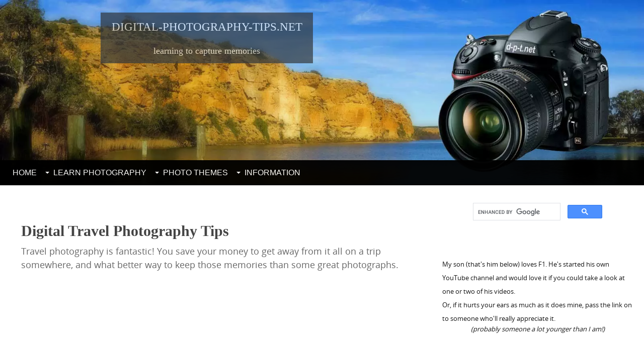

--- FILE ---
content_type: text/html; charset=UTF-8
request_url: https://www.digital-photography-tips.net/travel-photography.html
body_size: 10518
content:
<!-- start: SSI header-12-02-12-mobile-test-01.shtml --><!--
--><!DOCTYPE HTML>
<html>
<head> <meta http-equiv="content-type" content="text/html; charset=UTF-8">
<meta name="viewport" content="width=device-width, initial-scale=1, maximum-scale=1, minimum-scale=1">
<link href="https://www.digital-photography-tips.net/sd/support-files/A.style.css.pagespeed.cf.Ey0pOEaMQK.css" rel="stylesheet" type="text/css">
<script src="https://www.digital-photography-tips.net/sd/support-files/fix.js.pagespeed.jm.wjbfA7a5HW.js"></script>
<script>FIX.doEndOfHead();</script>
<link rel="shortcut icon" type="image/vnd.microsoft.icon" href="https://www.digital-photography-tips.net/favicon.ico">
<!--
--><!-- end: SSI header-12-02-12-mobile-test-01.shtml -->
<title>Digital Travel Photography Tips</title>
<META Name="Description" Content="Forget cheap souvenirs, travel photography gives you a lifetime of memories of your trips & holidays. Travel photography advice, tips and trips from a seasoned photographer and experienced traveller">
<!-- start: SSI css-top-of-page-12-02-10-mobile-test-01.shtml --><!--
--><style>.prev{text-align:left;font-family:'Verdana';font-size:14px;color:maroon;font-weight:bold;font-style:italic;text-decoration:none}.next{float:right;font-family:'Verdana';font-size:14px;color:maroon;font-weight:bold;font-style:italic;text-decoration:none}.imgleft{padding-top:0;padding-right:10px;padding-bottom:4px;padding-left:0;border:none;float:left}.imgmiddle{display:block;margin-left:auto;margin-right:auto;border:none}.imgright{padding-top:0;padding-right:0;padding-bottom:4px;padding-left:10px;border:none;float:right}.SearchBox{width:75%}.help{border-bottom:1px dashed #999;cursor:help}</style>
<script src="https://www.digital-photography-tips.net/sd/support-files/fix.js.pagespeed.jm.wjbfA7a5HW.js"></script> <!-- start: tool_blocks.sbi_html_head -->
<link rel="canonical" href="https://www.digital-photography-tips.net/travel-photography.html"/>
<link rel="alternate" type="application/rss+xml" title="RSS" href="https://www.digital-photography-tips.net/digital-photography.xml">
<meta property="og:title" content="Digital Travel Photography Tips"/>
<meta property="og:description" content="Forget cheap souvenirs, travel photography gives you a lifetime of memories of your trips &amp; holidays. Travel photography advice, tips and trips from a seasoned photographer and experienced traveller"/>
<meta property="og:type" content="article"/>
<meta property="og:url" content="https://www.digital-photography-tips.net/travel-photography.html"/>
<meta property="og:image" content="https://www.digital-photography-tips.net/digital-photography-fb.jpg"/>
<meta property="fb:admins" content="darrell.payne1"/>
<!-- SD -->
<script>var https_page=0</script>
<script charset="utf-8">//<![CDATA[
(function(){document.addEventListener("DOMContentLoaded",function(ev){var forms=[];forms=forms.concat([].slice.call(document.querySelectorAll('.Ezine2 form')));forms=forms.concat([].slice.call(document.querySelectorAll('.c2Form')));if(!/gdpr\-/.test(window.location.pathname)){forms=forms.concat([].slice.call(document.querySelectorAll('[class^=" FormBlock"]')));forms=forms.concat([].slice.call(document.querySelectorAll('[class^="FormBlock"]')));var userDomain=window.location.origin.replace(/sbi([A-za-z0-9]+)\.sitesell\./,"");var hostForms=[].slice.call(document.querySelectorAll('form[action^="'+userDomain+'"]'));hostForms=hostForms.concat([].slice.call(document.querySelectorAll('form[action^="/"]')));for(var i=0,ilen=hostForms.length;i<ilen;i++){if(forms.indexOf(hostForms[i])===-1){forms.push(hostForms[i]);}}}var blockForm=function(el){el.addEventListener('submit',function(ev){ev.preventDefault();},false);var buttons=el.querySelectorAll('input[type="submit"], button[type="submit"], input[value="Submit"], input[type="button"]');for(var i=0,ilen=buttons.length;i<ilen;i++){buttons[i].setAttribute("disabled","disabled");buttons[i].style.cursor="no-drop";}};for(var i=0,ilen=forms.length;i<ilen;i++){blockForm(forms[i]);}});}());
//]]></script><style>.page_footer_container{width:100%;max-width:500px;float:left}.page_footer_content{width:100%;text-align:left;background-color:transparent}.page_footer_liner{padding:12px}.page_footer_divider_above{margin:0 auto}.page_footer_divider_below{margin:0 auto}.page_footer_text,.page_footer_text a{font-family:Verdana,Geneva,sans-serif;font-size:10px;color:#333;text-align:left;padding:12px 0}.powered_by_sbi_banner{width:100%;max-width:500px;margin:0 auto;text-align:center}</style><style>.Navigation h3{font-family:Raleway,Arial,Helvetica,sans-serif;font-size:20px;font-weight:bold;font-style:normal;color:#444;text-align:left;text-decoration:none;letter-spacing:0;line-height:25px;border-top:0;border-right:0;border-bottom:0;border-left:0;margin:19px 0 5px 0;padding:0;background:none;display:block}.Navigation ul{list-style-type:none;width:300px;border-top:0;border-right:0;border-bottom:0;border-left:0;margin:18px 0 36px 0;padding:0;background:none}.Navigation li{text-align:left;font-variant:normal;display:list-item;border-top:0;border-right:0;border-bottom:0;border-left:0;margin:0;padding:0;background:none}.Navigation a{font-family:OpenSans,Arial,Helvetica,sans-serif;font-size:14px;font-weight:normal;font-style:normal;font-variant:normal;color:#e67e22;text-align:left;text-decoration:none;letter-spacing:0;line-height:21px;height:21px;display:block;overflow:visible;border-top:0;border-right:0;border-bottom:0;border-left:0;margin:0;padding:10px 10px 10px 10px;background:none;*zoom: 1}.Navigation a:hover{background:none;color:#d35400;text-decoration:underline}</style>
<style>@font-face{font-family:OpenSans;font-display:fallback;src:url(/css_webfonts/opensans-webfont.eot);src:url(/css_webfonts/opensans-webfont.eot?iefix) format('eot') , url(/css_webfonts/opensans-webfont.woff) format('woff') , url(/css_webfonts/opensans-webfont.ttf) format('truetype') , url(/css_webfonts/opensans-webfont.svg#OpenSansRegular) format('svg');font-weight:normal;font-style:normal}@font-face{font-family:OpenSans;font-display:fallback;src:url(/css_webfonts/opensans-webfont.eot);src:url(/css_webfonts/opensans-webfont.eot?iefix) format('eot') , url(/css_webfonts/opensans-webfont.woff) format('woff') , url(/css_webfonts/opensans-webfont.ttf) format('truetype') , url(/css_webfonts/opensans-webfont.svg#OpenSansRegular) format('svg');font-weight:normal;font-style:normal}.Navigation h3,html.mobile .Navigation h3{color:#444}html.mobile .Navigation h3{}@media (max-width:768px){.Navigation h3{}}@media (max-width:447px){.Navigation h3{}}#PageWrapper .Navigation h3,html.mobile #PageWrapper .Navigation h3{color:#444}html.mobile #PageWrapper .Navigation h3{}@media (max-width:768px){#PageWrapper .Navigation h3{}}@media (max-width:447px){#PageWrapper .Navigation h3{}}body #PageWrapper div.Navigation h3,html.mobile body #PageWrapper div.Navigation h3{color:#444}html.mobile body #PageWrapper div.Navigation h3{}@media (max-width:768px){body #PageWrapper div.Navigation h3{}}@media (max-width:447px){body #PageWrapper div.Navigation h3{}}.Navigation a,html.mobile .Navigation a{}html.mobile .Navigation a{}@media (max-width:768px){.Navigation a{}}@media (max-width:447px){.Navigation a{}}#PageWrapper div.Navigation a,html.mobile #PageWrapper div.Navigation a{}html.mobile #PageWrapper div.Navigation a{}@media (max-width:768px){#PageWrapper div.Navigation a{}}@media (max-width:447px){#PageWrapper div.Navigation a{}}.Navigation a,#PageWrapper div.Navigation a{}html.mobile .Navigation a,html.mobile #PageWrapper div.Navigation a{}.Navigation a:link,html.mobile .Navigation a:link{}html.mobile .Navigation a:link{}@media (max-width:768px){.Navigation a:link{}}@media (max-width:447px){.Navigation a:link{}}#PageWrapper div.Navigation a:link,html.mobile #PageWrapper div.Navigation a:link{}html.mobile #PageWrapper div.Navigation a:link{}@media (max-width:768px){#PageWrapper div.Navigation a:link{}}@media (max-width:447px){#PageWrapper div.Navigation a:link{}}.Navigation a:visited,html.mobile .Navigation a:visited{}html.mobile .Navigation a:visited{}@media (max-width:768px){.Navigation a:visited{}}@media (max-width:447px){.Navigation a:visited{}}#PageWrapper div.Navigation a:visited,html.mobile #PageWrapper div.Navigation a:visited{}html.mobile #PageWrapper div.Navigation a:visited{}@media (max-width:768px){#PageWrapper div.Navigation a:visited{}}@media (max-width:447px){#PageWrapper div.Navigation a:visited{}}.Navigation a:hover,html.mobile .Navigation a:hover{}html.mobile .Navigation a:hover{}@media (max-width:768px){.Navigation a:hover{}}@media (max-width:447px){.Navigation a:hover{}}#PageWrapper div.Navigation a:hover,html.mobile #PageWrapper div.Navigation a:hover{}html.mobile #PageWrapper div.Navigation a:hover{}@media (max-width:768px){#PageWrapper div.Navigation a:hover{}}@media (max-width:447px){#PageWrapper div.Navigation a:hover{}}</style>
<!-- end: tool_blocks.sbi_html_head --><!-- start: tool_blocks.sbi_html_head -->
<link rel="canonical" href="https://www.digital-photography-tips.net/travel-photography.html"/>
<link rel="alternate" type="application/rss+xml" title="RSS" href="https://www.digital-photography-tips.net/digital-photography.xml">
<meta property="og:title" content="Digital Travel Photography Tips"/>
<meta property="og:description" content="Forget cheap souvenirs, travel photography gives you a lifetime of memories of your trips &amp; holidays. Travel photography advice, tips and trips from a seasoned photographer and experienced traveller"/>
<meta property="og:type" content="article"/>
<meta property="og:url" content="https://www.digital-photography-tips.net/travel-photography.html"/>
<meta property="og:image" content="https://www.digital-photography-tips.net/digital-photography-fb.jpg"/>
<meta property="fb:admins" content="darrell.payne1"/>
<!-- SD -->
<script>var https_page=0</script>
<script charset="utf-8">//<![CDATA[
(function(){document.addEventListener("DOMContentLoaded",function(ev){var forms=[];forms=forms.concat([].slice.call(document.querySelectorAll('.Ezine2 form')));forms=forms.concat([].slice.call(document.querySelectorAll('.c2Form')));if(!/gdpr\-/.test(window.location.pathname)){forms=forms.concat([].slice.call(document.querySelectorAll('[class^=" FormBlock"]')));forms=forms.concat([].slice.call(document.querySelectorAll('[class^="FormBlock"]')));var userDomain=window.location.origin.replace(/sbi([A-za-z0-9]+)\.sitesell\./,"");var hostForms=[].slice.call(document.querySelectorAll('form[action^="'+userDomain+'"]'));hostForms=hostForms.concat([].slice.call(document.querySelectorAll('form[action^="/"]')));for(var i=0,ilen=hostForms.length;i<ilen;i++){if(forms.indexOf(hostForms[i])===-1){forms.push(hostForms[i]);}}}var blockForm=function(el){el.addEventListener('submit',function(ev){ev.preventDefault();},false);var buttons=el.querySelectorAll('input[type="submit"], button[type="submit"], input[value="Submit"], input[type="button"]');for(var i=0,ilen=buttons.length;i<ilen;i++){buttons[i].setAttribute("disabled","disabled");buttons[i].style.cursor="no-drop";}};for(var i=0,ilen=forms.length;i<ilen;i++){blockForm(forms[i]);}});}());
//]]></script><style>.page_footer_container{width:100%;max-width:500px;float:left}.page_footer_content{width:100%;text-align:left;background-color:transparent}.page_footer_liner{padding:12px}.page_footer_divider_above{margin:0 auto}.page_footer_divider_below{margin:0 auto}.page_footer_text,.page_footer_text a{font-family:Verdana,Geneva,sans-serif;font-size:10px;color:#333;text-align:left;padding:12px 0}.powered_by_sbi_banner{width:100%;max-width:500px;margin:0 auto;text-align:center}</style><style>.Navigation h3{font-family:Raleway,Arial,Helvetica,sans-serif;font-size:20px;font-weight:bold;font-style:normal;color:#444;text-align:left;text-decoration:none;letter-spacing:0;line-height:25px;border-top:0;border-right:0;border-bottom:0;border-left:0;margin:19px 0 5px 0;padding:0;background:none;display:block}.Navigation ul{list-style-type:none;width:300px;border-top:0;border-right:0;border-bottom:0;border-left:0;margin:18px 0 36px 0;padding:0;background:none}.Navigation li{text-align:left;font-variant:normal;display:list-item;border-top:0;border-right:0;border-bottom:0;border-left:0;margin:0;padding:0;background:none}.Navigation a{font-family:OpenSans,Arial,Helvetica,sans-serif;font-size:14px;font-weight:normal;font-style:normal;font-variant:normal;color:#e67e22;text-align:left;text-decoration:none;letter-spacing:0;line-height:21px;height:21px;display:block;overflow:visible;border-top:0;border-right:0;border-bottom:0;border-left:0;margin:0;padding:10px 10px 10px 10px;background:none;*zoom: 1}.Navigation a:hover{background:none;color:#d35400;text-decoration:underline}</style>
<style>@font-face{font-family:OpenSans;font-display:fallback;src:url(/css_webfonts/opensans-webfont.eot);src:url(/css_webfonts/opensans-webfont.eot?iefix) format('eot') , url(/css_webfonts/opensans-webfont.woff) format('woff') , url(/css_webfonts/opensans-webfont.ttf) format('truetype') , url(/css_webfonts/opensans-webfont.svg#OpenSansRegular) format('svg');font-weight:normal;font-style:normal}@font-face{font-family:OpenSans;font-display:fallback;src:url(/css_webfonts/opensans-webfont.eot);src:url(/css_webfonts/opensans-webfont.eot?iefix) format('eot') , url(/css_webfonts/opensans-webfont.woff) format('woff') , url(/css_webfonts/opensans-webfont.ttf) format('truetype') , url(/css_webfonts/opensans-webfont.svg#OpenSansRegular) format('svg');font-weight:normal;font-style:normal}.Navigation h3,html.mobile .Navigation h3{color:#444}html.mobile .Navigation h3{}@media (max-width:768px){.Navigation h3{}}@media (max-width:447px){.Navigation h3{}}#PageWrapper .Navigation h3,html.mobile #PageWrapper .Navigation h3{color:#444}html.mobile #PageWrapper .Navigation h3{}@media (max-width:768px){#PageWrapper .Navigation h3{}}@media (max-width:447px){#PageWrapper .Navigation h3{}}body #PageWrapper div.Navigation h3,html.mobile body #PageWrapper div.Navigation h3{color:#444}html.mobile body #PageWrapper div.Navigation h3{}@media (max-width:768px){body #PageWrapper div.Navigation h3{}}@media (max-width:447px){body #PageWrapper div.Navigation h3{}}.Navigation a,html.mobile .Navigation a{}html.mobile .Navigation a{}@media (max-width:768px){.Navigation a{}}@media (max-width:447px){.Navigation a{}}#PageWrapper div.Navigation a,html.mobile #PageWrapper div.Navigation a{}html.mobile #PageWrapper div.Navigation a{}@media (max-width:768px){#PageWrapper div.Navigation a{}}@media (max-width:447px){#PageWrapper div.Navigation a{}}.Navigation a,#PageWrapper div.Navigation a{}html.mobile .Navigation a,html.mobile #PageWrapper div.Navigation a{}.Navigation a:link,html.mobile .Navigation a:link{}html.mobile .Navigation a:link{}@media (max-width:768px){.Navigation a:link{}}@media (max-width:447px){.Navigation a:link{}}#PageWrapper div.Navigation a:link,html.mobile #PageWrapper div.Navigation a:link{}html.mobile #PageWrapper div.Navigation a:link{}@media (max-width:768px){#PageWrapper div.Navigation a:link{}}@media (max-width:447px){#PageWrapper div.Navigation a:link{}}.Navigation a:visited,html.mobile .Navigation a:visited{}html.mobile .Navigation a:visited{}@media (max-width:768px){.Navigation a:visited{}}@media (max-width:447px){.Navigation a:visited{}}#PageWrapper div.Navigation a:visited,html.mobile #PageWrapper div.Navigation a:visited{}html.mobile #PageWrapper div.Navigation a:visited{}@media (max-width:768px){#PageWrapper div.Navigation a:visited{}}@media (max-width:447px){#PageWrapper div.Navigation a:visited{}}.Navigation a:hover,html.mobile .Navigation a:hover{}html.mobile .Navigation a:hover{}@media (max-width:768px){.Navigation a:hover{}}@media (max-width:447px){.Navigation a:hover{}}#PageWrapper div.Navigation a:hover,html.mobile #PageWrapper div.Navigation a:hover{}html.mobile #PageWrapper div.Navigation a:hover{}@media (max-width:768px){#PageWrapper div.Navigation a:hover{}}@media (max-width:447px){#PageWrapper div.Navigation a:hover{}}</style>
<!-- end: tool_blocks.sbi_html_head --></head>
<body class="responsive">
<div id="PageWrapper" class="modern">
<div id="HeaderWrapper">
<div id="Header">
<div class="Liner">
<h2 class="WebsiteName">
<a href="https://www.digital-photography-tips.net/index.html" onclick="return FIX.track(this);">digital-photography-tips.net</a>
</h2><p class="Tagline">learning to capture memories</p> <!-- start: tool_blocks.navbar.horizontal.left --><div class="ResponsiveNavWrapper">
<div class="ResponsiveNavButton"><span>Menu</span></div><div class="HorizontalNavBarLeft HorizontalNavBar HorizontalNavBarCSS ResponsiveNav"><ul class="root"><li class="li1"><a href="/">Home</a></li><li class="li1 submenu"><span class="navheader">Learn Photography</span><ul><li class="li2 submenu"><span class="navheader">Photography tutorials</span><ul><li class="li3"><a href="/digital-photography-tutor.html">Tutorials</a></li><li class="li3"><a href="/digital-photography-tutor-thirds.html">Rule of thirds</a></li><li class="li3"><a href="/digital-photography-tutorial.html">Learn HOW to crop an image</a></li><li class="li3"><a href="/digital-photography-tutorial-photo-shop-crop.html">Using software to crop an image</a></li><li class="li3"><a href="/digital-photography-tutorial-angle.html">Shooting angles</a></li><li class="li3"><a href="/digital-photography-tutorial-details.html">Selecting details</a></li><li class="li3"><a href="/photography-tutorial.html">Foreground interest</a></li><li class="li3"><a href="/camera-lcd-screen.html">Using the LCD screen</a></li></ul></li><li class="li2 submenu"><span class="navheader">Beginners</span><ul><li class="li3"><a href="/beginners-photography-basics.html">The Basics</a></li><li class="li3"><a href="/beginners-photography.html">Capturing moving water</a></li><li class="li3"><a href="/beginners-photography-night-sky.html">Shooting the night sky</a></li><li class="li3"><a href="/beginners-photography-how-digital-cameras-work.html">How cameras work</a></li><li class="li3"><a href="/beginners-photography-editing-with-photoshop.html">Editing tips</a></li><li class="li3"><a href="/beginners-photography-more-light-into-indoor-photography.html">Indoor photography</a></li></ul></li><li class="li2 submenu"><span class="navheader">Night photography</span><ul><li class="li3"><a href="/digital-night-photography-tips.html">Night photography tips</a></li><li class="li3"><a href="/night-photography-cityscapes.html">Night-time city photography</a></li><li class="li3"><a href="/night-photography-equipment.html">Night photography equipment</a></li></ul></li><li class="li2"><a href="/photography-poses.html">How to pose a model</a></li><li class="li2"><a href="/photography-ideas.html">Photography Ideas</a></li><li class="li2 submenu"><span class="navheader">Understanding your camera</span><ul><li class="li3"><a href="/circular-polarizing-filters.html">Circular Polarizing Filters</a></li><li class="li3"><a href="/camera-histogram.html">The camera histogram</a></li><li class="li3"><a href="/camera-modes.html">Camera Modes</a></li></ul></li><li class="li2"><a href="/understanding-exposure.html">Understanding exposure</a></li></ul></li><li class="li1 submenu"><span class="navheader">Photo Themes</span><ul><li class="li2 submenu"><span class="navheader">Black and white photography</span><ul><li class="li3"><a href="/black-and-white-digital-photography.html">Black and white - basics</a></li><li class="li3"><a href="/black-and-white-photography-tip.html">Get better black and white photos</a></li><li class="li3"><a href="/black-and-white-picture.html">Using software for black and white</a></li></ul></li><li class="li2"><a href="/travel-photography.html">Travel photography</a></li><li class="li2 submenu"><span class="navheader">Wedding photography</span><ul><li class="li3"><a href="/digital-wedding-photography.html">Wedding photography tips</a></li><li class="li3"><a href="/digital_wedding_photography_kit.html">Wedding photography kit</a></li><li class="li3"><a href="/wedding-photography-checklist.html">Wedding photography checklist</a></li><li class="li3"><a href="/digital-wedding-photography-tip.html">Wedding photography - editing tips</a></li></ul></li><li class="li2"><span class="navheader">Photographing people</span><ul></ul></li><li class="li2"><a href="/flower-photography.html">Flower photography</a></li><li class="li2"><a href="/creative-photography.html">Creative photography</a></li></ul></li><li class="li1 submenu"><span class="navheader">Information</span><ul><li class="li2"><a href="/digital-photography-terminology.html">Terminology</a></li><li class="li2"><a href="/photography-articles.html">Photography Articles</a></li><li class="li2"><a href="/digital-photography-blog.html">Digital Photography Tips Blog</a></li><li class="li2"><a href="/ebooks.html">eBooks</a></li><li class="li2"><a href="/Digital-photography-tips-newsletter.html">Newsletter</a></li><li class="li2"><a href="/image-editing-software.html">Image Editing Software</a></li><li class="li2"><a href="/my-story.html">About this site</a></li></ul></li></ul></div></div>
<!-- end: tool_blocks.navbar.horizontal.left --></div><!-- end Liner -->
</div><!-- end Header -->
</div><!-- end HeaderWrapper -->
<div id="ColumnsWrapper">
<div id="ContentWrapper">
<div id="ContentColumn">
<div class="Liner"><!--
--><!-- end: SSI css-top-of-page-12-02-10-mobile-test-01.shtml -->
<h1>Digital Travel Photography Tips</h1>
Travel photography is fantastic! You save your money to get away from it all on a trip somewhere, and what better way to keep those memories than some great photographs.
<br clear="all">
<!-- start: SSI google-large-square-bottom-of-page.shtml --><!--
--><br clear="all">
<div align="center"><script>google_ad_client="pub-6832899969295588";google_ad_slot="2392104172";google_ad_width=336;google_ad_height=280;</script>
<script src="https://pagead2.googlesyndication.com/pagead/show_ads.js"></script></div>
<br clear="all"><!--
--><!-- end: SSI google-large-square-bottom-of-page.shtml -->
In a few years from now, will you still look fondly at those souvenir fridge magnets and 'seemed like a good idea at the time' pottery animal set as you do your photos?
<br><br>
Probably not. Which is why I have always believed that the best souvenirs are your photos.
<br><br>
They are cheap, they are unique, and the memories come flooding back when you look through them (even if you don't want to be reminded that you once sported some best-forgotten hairstyles!).
<br><br>
It's for these reasons that travel photography is so popular. After all, do you know anyone who <i>doesn't</i> take a camera on holiday?
<br><br>
Here you'll find some digital travel photography tips that cover the following areas:
<ul>
<li><a href="#before">Travel photography tips - before you leave</a>
<li><a href="https://www.digital-photography-tips.net/travel-photography-ideas.html" onclick="return FIX.track(this);">Travel photography ideas on what to photograph</a>
<li><a href="https://www.digital-photography-tips.net/travel-photography-travelling-with-camera.html" onclick="return FIX.track(this);">Tips on travelling with your digital camera</a>
<li><a href="https://www.digital-photography-tips.net/travel-photography-contribute.html" target="_new" onclick="return FIX.track(this);">Share your photographs!</a><font size="1">(opens in new window)</font>
</ul>
<i><b>NB:</b> The tips here relate to travel photography with a digital camera. However, don't be put off if you are a film user - many of the tips will still apply!</i>
<br><br><hr><br>
<a name="before"></a><h2>Travel photography tips - before you leave</h2>
<img class="imgright" src="https://www.digital-photography-tips.net/images/travel-photography-1.jpg" align=right alt="travel photography tips - image 1">
Before you even set foot in your new destination there is something you need to have done - familiarised yourself with your camera.
<br><br>
Picture the scene . . . there you are poking your camera out of the train window trying to get a shot of the water buffalo as you whiz past. But it's blurry. So you hunt through your menus trying to find the sports mode that you know has a fast shutter speed to freeze movement.
<br><br>
And you hunt for it . . . and keep hunting . . . .and finally, there it is! Sports mode! You poke your camera back out of the train window and take a picture of . . . a housing block! What happened to the water buffalo? You whizzed past them ages ago while you were fiddling with your camera.
<br><br>
Ok, so that's an extreme example. But it gets the point across. Before you set out on your trip get to know your camera. It will help to avoid missed photos, and also, by choosing the right settings, it might improve your photos too. A couple of travel photography familiarisation tips for you:
<ul>
<li>Read your instruction manual (in fact, didn't your manual say "read through this manual before using this camera"?)
<li>Practice with your camera in the various modes/settings. It's digital photography, so it will cost you nothing but a little time to do so.
</ul><br>
<h2>Travel Photography Tips - What To Take</h2>
<img class="imgleft" src="https://www.digital-photography-tips.net/images/travel-photography-2.jpg" align=left alt="travel photography tips - image 2">
<br><br>
Digital cameras come with a multitude of accessories; the camera, the memory card, the battery, the charger, the lead, the case, lenses (if it's a digital SLR) . . . phew!
<br><br>When you are planning your trip away there are a couple of camera related things to put on your checklist.
<br><br>
<ul>
<li>Check that you have packed <i>everything</i> that you need. If you usually leave the charger lead plugged in to your socket at home, make sure you unplug it and take it with you.
<li>If you are travelling abroad, check the voltage of the country you will be travelling to. You may need to take a travel plug adaptor. And if your charger doesn't work on different voltages (quite a lot actually do, but check it), you may need to get a new charger.
</ul>
Of course, if your digital camera uses standard AA batteries (uncommon these days), you don't have to worry about this bit!
<br clear="all">
<!-- start: SSI google-large-square-bottom-of-page.shtml --><!--
--><br clear="all">
<div align="center"><script>google_ad_client="pub-6832899969295588";google_ad_slot="2392104172";google_ad_width=336;google_ad_height=280;</script>
<script src="https://pagead2.googlesyndication.com/pagead/show_ads.js"></script></div>
<br clear="all"><!--
--><!-- end: SSI google-large-square-bottom-of-page.shtml -->
<h2>Travel Photography Tips - Memory Cards</h2>
When it comes to memory cards, all is not as it may seem. Memory cards continue to grow in both size and speed. So what should you be packing?
<br><br>
Concerning size, first you need to find out how many photos you can fit onto a card. <ul>
<li>To do this, put your existing memory card into your digital camera.
<li>Set your camera options to maximum resolution (probably labelled "Large", or "Largest").
<li>Set the quality setting to the <i><u>second</u></i> best (Probably called "fine" <i>(rather than "superfine")</i>, or maybe "good" <i>rather than "best")</i>)<br>
<i>Why do I suggest using your second best quality and not the best? The difference to your eyes will be minimal, but the difference in how many photos you will be able to get on the card will be huge. If you're travelling, you have to compromise a little on the quality in order to get the quantity.</i>
<li>Once you have set your camera up, format the memory card <b>but make sure you have saved any photos on the card to your computer first!</b>
<li>When you have formatted your card look at your camera screen to see how many photos you will be able to fit onto that card.
</ul>
<img class="imgright" src="https://www.digital-photography-tips.net/images/travel-photography-3.jpg" align=right alt="travel photography tips - image 3">
The next decision is personal choice - how many photos do you think you will take? Remembering that with digital travel photography you will probably take more photos than with traditional travel photography.
<br><br>
Once you have a rough idea, you will know how much memory you should take on your trip.
<br><br>
As a final travel photography tip concerning memory cards - if you are going to be buying some new cards for your trip it's a good idea to buy a few smaller capacity memory cards, rather than just one big one.
<br><br>
For example, instead of buying one 4GB card, buy four 1GB cards instead.
<br><br>
The reason is that if you lose your camera, or your card, all your photos will be lost. If you have more than one card, at least some photos can be salvaged.
<br clear="all">
<!-- start: SSI google-four-links-in-a-line.shtml --><!--
--><div align="center">
<br clear="all">
<script>google_ad_client="ca-pub-6832899969295588";google_ad_slot="2765207348";google_ad_width=468;google_ad_height=15;</script>
<script src="https://pagead2.googlesyndication.com/pagead/show_ads.js"></script>
</div><!--
--><!-- end: SSI google-four-links-in-a-line.shtml -->
<h2>Travel Photography Tips - Batteries</h2>
<img class="imgleft" src="https://www.digital-photography-tips.net/images/travel-photography-4.jpg" align=left alt="travel photography tips - image 4">
Most modern digital cameras come with their own individual batteries. Unfortunately, they cannot be easily replaced in the way that standard AA batteries can be.
<br><br>
If your trip is short, and you know that one fully charged battery will be OK for your trip, you have nothing to worry about.
<br><br>
However, if you are going for longer than a battery will last you have three choices - keep a close eye on your battery usage, take the charger (and adaptor plugs if needed) with you, or buy more batteries for your camera.
<br><br>
Here's a few things you can do to get the most out of a fully charged battery:
<ul>
<li>If your digital camera also has a viewfinder, and you can turn the LCD screen off when taking photos, do so. Digital camera screens guzzle battery juice like a Hummer guzzles fuel.
<li>Avoid the temptation to use the playback function to keep admiring your recently taken photos. Save that for when you get home.
<li>Turn your camera on only when you need it, and remember to turn it off again when you're done taking photos.
<li>Avoid taking photos in extreme cold conditions if possible - batteries hate the cold!
</ul>
Looking at this another way - imagine you are holding a film camera rather than a digital camera, and you will be able to eek out every last photo you battery is willing to take.
<br><br>
Would I do all this? No way! I'd pack my charger and adaptor plugs and snap away! One of the joys of digital photography is being able to see what you are taking a photo of, and then passing around your photos for others to see.
<br><br>
If your trip is short, or you can be sure you can charge your camera's battery every night, then one battery should suffice. If however you think you will be away from electricity for a while, then consider taking spare batteries.
<br><br>
Because the batteries are specific to camera manufacturers you will have to either buy spares from a camera shop, or online. Better bargains can be had online, but you will need to plan this in advance to make sure they are delivered in time.
<br><br>
<br><b><u>More travel photography tips:</u></b><br>
If you enjoyed this article you might also be interested in...
<ul>
<li><a href="https://www.digital-photography-tips.net/travel-photography-ideas.html" onclick="return FIX.track(this);">Ideas of what to photograph when you're away</a>
<li><a href="https://www.digital-photography-tips.net/travel-photography-travelling-with-camera.html" onclick="return FIX.track(this);">Tips on travelling with your camera</a>
<li><a href="https://www.digital-photography-tips.net/Stay_Focussed-backissues.html" onclick="return FIX.track(this);">Newsletter back issues - great photography tips in <u><i>every</i></u> issue!</a>
<li><a href="https://www.digital-photography-tips.net/digital-photography-tutor.html#tutorials" onclick="return FIX.track(this);">Digital photography tutor home page</a></a>
</ul>
<br><script>google_ad_client="pub-4520119733373775";google_ad_width=468;google_ad_height=15;</script><script src="https://pagead2.googlesyndication.com/pagead/show_ads.js"></script>
<!-- start: SSI bottom-of-middle-column.shtml --><!--
--><div align="center">
<script>google_ad_client="pub-4520119733373775";google_ad_width=468;google_ad_height=15;</script>
<script src="https://pagead2.googlesyndication.com/pagead/show_ads.js"></script>
</div>
<br clear="all"> <!-- start: tool_blocks.socializeit -->
<!-- end: tool_blocks.socializeit --><!--
--><!-- end: SSI bottom-of-middle-column.shtml -->
<!-- start: SSI right-column-01.shtml --><!--
--></div><!-- end Liner -->
</div><!-- end ContentColumn -->
</div><!-- end ContentWrapper -->
<div id="NavWrapper">
<div id="NavColumn">
<div class="Liner">
<div align="center"><div class="SearchBox">
<script>(function(){var cx='007763571208528111873:rwb3z31srbu';var gcse=document.createElement('script');gcse.type='text/javascript';gcse.async=true;gcse.src=(document.location.protocol=='https:'?'https:':'http:')+'//cse.google.com/cse.js?cx='+cx;var s=document.getElementsByTagName('script')[0];s.parentNode.insertBefore(gcse,s);})();</script>
<gcse:search></gcse:search>
</div></div>
<div align="center">
<br><br>
<font color="#161616"><div align="left"><font size="-1">My son (that's him below) loves F1. He's started his own YouTube channel and would love it if you could take a look at one or two of his videos.
<br>
Or, if it hurts your ears as much as it does mine, pass the link on to someone who'll really appreciate it.
<br>
<i><div align="center">(probably someone a lot younger than I am!)</div></i></font></div></font>
<br>
<iframe width="280" height="158" src="https://www.youtube.com/embed/YKZX1ZFLCmE" frameborder="0" allowfullscreen></iframe>
<br><br>
<table border="0" cellpadding="3" style="border:#32373C 1px solid;" cellspacing="0" bgcolor="#FFFFFF">
<tr><td align="center">
<div align="center"><a href="https://www.digital-photography-tips.net/digital-slr-guide.html" onclick="return FIX.track(this);"><img style="border: none;" src="https://www.digital-photography-tips.net/images/xthe-guide-cover-small.jpg.pagespeed.ic.Mb9vm9JJmP.webp" align="center" width="100%" height="250" style="margin-right: 0px;" style="margin-bottom: 15px;" alt="The Complete Digital SLR Guide - The Ultimate Guide For Digital Photographers"></a></div>
<br clear="all">
<a href="https://www.digital-photography-tips.net/digital-slr-guide.html" onclick="return FIX.track(this);"><font size="2">Get help using your camera with<br>the complete Digital SLR Guide</font></a>
<br clear="all"><br clear="all">
</td></tr></table><br>
</div>
<br clear="all">
<div align="center">
<script async src="//pagead2.googlesyndication.com/pagead/js/adsbygoogle.js"></script>
<!-- Large skyscraper - right of page -->
<ins class="adsbygoogle" style="display:inline-block;width:300px;height:600px" data-ad-client="ca-pub-6832899969295588" data-ad-slot="5922530945"></ins>
<script>(adsbygoogle=window.adsbygoogle||[]).push({});</script>
</div>
</div><!-- end Liner -->
</div><!-- end NavColumn -->
</div><!-- end NavWrapper -->
</div><!-- end ColumnsWrapper --><!--
--><!-- end: SSI right-column-01.shtml -->
<!-- start: SSI footer-responsive.shtml --><!--
-->
<div id="FooterWrapper">
<div id="Footer">
<div class="Liner"> <!-- start: tool_blocks.footer -->
<div class="page_footer_container">
<div class="page_footer_content">
<div class="page_footer_liner" style="white-space:pre-line"><div class="page_footer_text">Content, design and layout is Copyright<sup>&copy;</sup> 2006-2015 digital-photography-tips.net All rights reserved. Reproduction in whole or in part in any form or medium without the express permission of digital-photography-tips.net is prohibited. Contributors to this site agree to grant an exclusive, royalty-free, irrevocable, transferable, perpetual licence to publicly display submissions on this web site and in any publication produced by this web site.</div></div>
</div></div>
<!-- end: tool_blocks.footer --><!-- Go to www.addthis.com/dashboard to customize your tools -->
<script src="//s7.addthis.com/js/300/addthis_widget.js#pubid=ra-54f63ac524ca819a" async></script>
<!-- Google analytics tracking code START -->
<script>(function(i,s,o,g,r,a,m){i['GoogleAnalyticsObject']=r;i[r]=i[r]||function(){(i[r].q=i[r].q||[]).push(arguments)},i[r].l=1*new Date();a=s.createElement(o),m=s.getElementsByTagName(o)[0];a.async=1;a.src=g;m.parentNode.insertBefore(a,m)})(window,document,'script','//www.google-analytics.com/analytics.js','ga');ga('create','UA-431680-1','auto');ga('send','pageview');</script>
<!-- Google analytics tracking code END -->
</div><!-- end Liner -->
</div><!-- end Footer -->
</div><!-- end FooterWrapper -->
</div><!-- end PageWrapper -->
<script>FIX.doEndOfBody();</script>
<script src="https://www.digital-photography-tips.net/sd/support-files/design.js.pagespeed.jm.k7sA-BXHZe.js"></script>
<!-- start: tool_blocks.sbi_html_body_end --><!-- end: tool_blocks.sbi_html_body_end -->
<!-- Generated at 15:57:33 28-Apr-2015 -->
<!--
--><!-- end: SSI footer-responsive.shtml --> <!-- start: tool_blocks.sbi_html_body_end -->
<script>var SS_PARAMS={pinterest_enabled:false,googleplus1_on_page:false,socializeit_onpage:true};</script><style>.g-recaptcha{display:inline-block}.recaptcha_wrapper{text-align:center}</style>
<script>if(typeof recaptcha_callbackings!=="undefined"){SS_PARAMS.recaptcha_callbackings=recaptcha_callbackings||[]};</script><script>(function(d,id){if(d.getElementById(id)){return;}var s=d.createElement('script');s.async=true;s.defer=true;s.src="/ssjs/ldr.js";s.id=id;d.getElementsByTagName('head')[0].appendChild(s);})(document,'_ss_ldr_script');</script><!-- end: tool_blocks.sbi_html_body_end -->
<!-- Generated at 12:38:33 25-Jun-2024 with citylife v92 -->
</body>
</html>


--- FILE ---
content_type: text/html; charset=utf-8
request_url: https://www.google.com/recaptcha/api2/aframe
body_size: 113
content:
<!DOCTYPE HTML><html><head><meta http-equiv="content-type" content="text/html; charset=UTF-8"></head><body><script nonce="4QYvAXvFFgO1bhryn-qsFg">/** Anti-fraud and anti-abuse applications only. See google.com/recaptcha */ try{var clients={'sodar':'https://pagead2.googlesyndication.com/pagead/sodar?'};window.addEventListener("message",function(a){try{if(a.source===window.parent){var b=JSON.parse(a.data);var c=clients[b['id']];if(c){var d=document.createElement('img');d.src=c+b['params']+'&rc='+(localStorage.getItem("rc::a")?sessionStorage.getItem("rc::b"):"");window.document.body.appendChild(d);sessionStorage.setItem("rc::e",parseInt(sessionStorage.getItem("rc::e")||0)+1);localStorage.setItem("rc::h",'1768934316240');}}}catch(b){}});window.parent.postMessage("_grecaptcha_ready", "*");}catch(b){}</script></body></html>